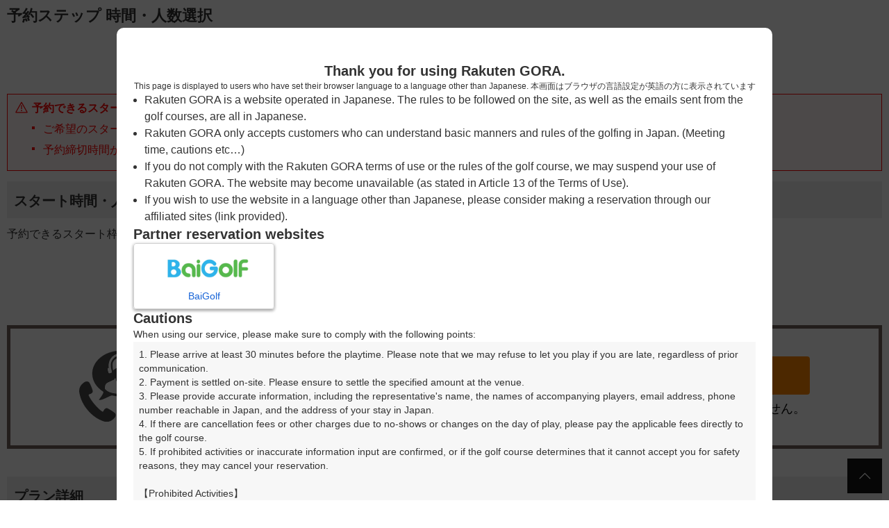

--- FILE ---
content_type: text/html; charset=EUC-JP
request_url: https://booking.gora.golf.rakuten.co.jp/?menu=rsv&act=slcttime&c_id=10022&plan_id=23035578&date=20240804&bk=1
body_size: 5707
content:
<!doctype html>
<html>
<head>
<!-- Google Tag Manager -->
<script type="text/javascript" src="/common/system_common/js/prod_gora_GTM.js?v=20230328" data-gorapage="res_rsv/input"></script>
<!-- End Google Tag Manager --><meta charset="euc-jp">
<meta name="viewport" content="width=device-width,initial-scale=1" />
<meta name="robots" content="noindex,nofollow">
<meta name="googlebot" content="noindex,nofollow,noarchive" />
<meta name="format-detection" content="telephone=no" />
<meta content="24時間リアルタイムに予約がとれるオンラインゴルフ場予約サイト、楽天GORA!" name="description" />
<meta content="ゴルフ,ゴルフ予約,ゴルフ場予約,プレー予約,ゴルフプレー,ゴルフ場,ゴルフ場ガイド,ゴルフ場検索,スコア登録,会員権" name="keywords" />
<meta class="cluster" name="cluster" id="metaMenuName" content="res_rsv" value="res_rsv">
<meta class="cluster" name="cluster" id="metaActName" content="input" value="input">
<link rel="shortcut icon" href="https://gora.golf.rakuten.co.jp/img/favicon.png">
<title>【楽天GORA】予約step1　スタート時間選択</title>
<link rel="stylesheet" type="text/css" href="/common/system_common/responsive/css/master.css?v=20240828">
<!--[if IE 9]>
<link rel="stylesheet" type="text/css" href="/common/system_common/responsive/css/ie9.css">
<script src="/common/system_common/responsive/js/html5.js"></script>
<![endif]-->
<!--[if IE 8]>
<link rel="stylesheet" type="text/css" href="/common/system_common/responsive/css/ie8.css?v=20160705">
<script src="/common/system_common/responsive/js/html5.js"></script>

<script> 
   (function() {
     if (! 
     /*@cc_on!@*/
     0) return;
     var e = "abbr, article, aside, audio, canvas, datalist, details, dialog, eventsource, figure, footer, header, hgroup, mark, menu, meter, nav, output, progress, section, time, video".split(', ');
     var i= e.length;
     while (i--){
         document.createElement(e[i])
     } 
})() 

</script>
<![endif]-->
<script src="/common/system_common/js/lib/third_party/jquery/jquery-3.6.0.min.js?v=20210715"></script>
<script type="text/javascript" src="/common/system_common/responsive/js/common.js?v=20220902"></script>
<script src="/common/system_common/js/lib/third_party/bootstrap/bootstrap.3.4.1.min.js?v=20230119"></script>
<script type="text/javascript" src="/common/system_common/js/lib/third_party/jquery/jquery-ui-1.13.2.min.js?v=20230119"></script>
<script src="/common/system_common/js/lib/third_party/jquery/jquery-3.6.0.min.js?v=20210715"></script>
<script src="/common/system_common/js/lib/third_party/popper/popper.min.js"></script>
<script src="/common/system_common/js/lib/third_party/bootstrap/bootstrap.3.4.1.tooltip.js?v=20230119"></script>
<script type="text/javascript">
  var jQuery_3_2_1 = $.noConflict(true);
</script>
<script type="text/javascript" src="/common/system_common/js/phone_call_cnf.js"></script>
<link rel="stylesheet" type="text/css" href="/common/system_common/css/phone_call_cnf.css?v=20170921">
<link rel="stylesheet" type="text/css" href="/common/system_common/css/res_rsv/step1.c1.v1.css?v=20240828">
<link rel="stylesheet" type="text/css" href="/common/system_common/responsive/css/my_modal_pop.css">
<link rel="stylesheet" type="text/css" href="/common/system_common/responsive/css/icon_explain.css">
</head>
<body>
<!-- Google Tag Manager (noscript) -->
<noscript><iframe src="https://www.googletagmanager.com/ns.html?id=GTM-WW5SR3V" height="0" width="0" style="display:none;visibility:hidden"></iframe></noscript>
<!-- End Google Tag Manager (noscript) -->
<script type="application/json" id="main_data">{"url":"https:\/\/booking.gora.golf.rakuten.co.jp\/?menu=res_rsv&act=input","param":{"__suid":"golf1558485436967f3f092766gora","call_rsv":"1"}}</script>

<script type="text/javascript">
    // for phone reservation include file
    function phoneNum() {
        var mainDataText = jQuery_3_2_1('#main_data').text();
        if (mainDataText) {
            var data = JSON.parse(mainDataText);
            jQuery_3_2_1.getJSON(data.url, data.param, showPhoneCallCnfDialog);
        }
    }
</script>

<div class="phone_call_cnf_dialog"></div>
<noscript>
  <div class="noscriptbar">
    <div class="noscriptinner">
      <p>JavaScriptが無効の為、一部のコンテンツをご利用いただけません。JavaScriptの設定を有効にしてからご利用いただきますようお願いいたします。（<a href="//ichiba.faq.rakuten.co.jp/app/answers/detail/a_id/154">設定方法</a>）</p>
    </div>
  </div>
</noscript>
  <!-- step include "step_high" -->
<!--
<meta charset="euc-jp">
<link rel="stylesheet" href="https://gora.golf.rakuten.co.jp/doc/inc/booking/css/inc_booking_hd_style.css">

<div class="BookingIncludeHeaderNews">
  <div class="BookingIncludeHeaderNews-pc">
    <span class="BookingIncludeHeaderNewsTitle">お知らせ</span>
    <span class="BookingIncludeHeaderNewsText">ニュースがございます。ニュースがございます。ニュースがございます。ニュースがございます。ニュースがございます。ニュースがございます。ニュースがございます。ニュースがございます。ニュースがございます。ニュースがございます。ニュースがございます。ニュースがございます。ニュースがございます。ニュースがございます。ニュースがございます。ニュースがございます。</span>
  </div>
  <div class="BookingIncludeHeaderNews-sp">
    <span class="BookingIncludeHeaderNewsTitle">お知らせ</span>
    <span class="BookingIncludeHeaderNewsText">ニュースがございます。ニュースがございます。ニュースがございます。ニュースがございます。ニュースがございます。ニュースがございます。ニュースがございます。ニュースがございます。ニュースがございます。ニュースがございます。ニュースがございます。ニュースがございます。ニュースがございます。ニュースがございます。ニュースがございます。ニュースがございます。</span>
  </div>
</div>
-->
<!-- <div class="BookingIncludeHeaderBanner">
  <div class="pc"><a href="https://gora.golf.rakuten.co.jp/rgc/?l-id=booking_closing_rgc_pc_high" target="_blank"><img src="img/book_inc_banner_rgc_pc.png" alt="Rakuten Golf Club"></a></div>
  <div class="sp"><a href="https://gora.golf.rakuten.co.jp/rgc/?l-id=booking_closing_rgc_sp_high" target="_blank"><img src="img/book_inc_banner_rgc_sp.png" alt="Rakuten Golf Club"></a></div>
</div> -->

<!-- // step include "step_high" -->

<div id="page" class="g-area-root">
  <a href="#content" rel="nofollow" class="g-area-util_skip">ページの本文へ</a>
  <main id="content" class="g-area-body g-content_layout">
    <section class="g-content-main">
      <header class="g-container_header">
        <h1 class="g-hd g-hd_1">
          予約ステップ  時間・人数選択
        </h1>
        <ol class="wdg-steps">
          <li class="wdg-steps-item is-active"><span role="presentation" class="wdg-steps-figure">1</span> <span class="wdg-steps-label">時間・人数選択</span></li>
          <li class="wdg-steps-item"><span role="presentation" class="wdg-steps-figure">2</span> <span class="wdg-steps-label">確認</span></li>
          <li class="wdg-steps-item"><span role="presentation" class="wdg-steps-figure">3</span> <span class="wdg-steps-label">予約完了</span></li>
                  </ol>
      </header>
                    <div class="g-container_alert">
          <div role="alert" class="wdg-panel wdg-panel_error">
            <div class="wdg-panel-head">予約できるスタート枠がありません。以下の理由が考えられます。</div>
            <div class="wdg-panel-body">
              <ul class="g-list g-list_bullet">
                <li>ご希望のスタート時間の枠が他の予約で埋まってしまった。</li>
                <li>予約締切時間が過ぎてしまった。</li>              </ul>
            </div>
          </div>
        </div>
            <div id="respWrap">
        <section class="sec_container">
                  </section>
      </div>
      <div id="rsv" class="c-rsv">
        <form name="login_form" method="post" action="https://booking.gora.golf.rakuten.co.jp/">
          <input type="hidden" name="menu" value="res_rsv">
          <input type="hidden" name="submit" value="submit">
          <input type="hidden" name="act" value="input">
          <input type="hidden" name="c_id" value="10022">
          <input type="hidden" name="plan_id" value="23035578">
          <input type="hidden" name="date" value="">
          <input type="hidden" name="__suid" value="golf1558485436967f3f092766gora">
          <input type="hidden" name="zone_list" value="">
          <input type="hidden" name="hour_list" value="">
          <input type="hidden" id="open_count" value="0">
          <input type="hidden" id="start_time_stock_cnt_max" value="10">
          <input type="hidden" name="switch_status" value="">
          <section class="g-container">
            <header class="g-container-head">
              <h2 class="g-hd g-hd_2">スタート時間・人数指定</h2>
            </header>
                        <div class="g-container-body">
                              <p>予約できるスタート枠がありません。</p>
                          </div>
          </section>
                              <section class="g-container">
            <div class="g-container-body">
                                            <a class="g-btn g-btn_prev g-btn_wide ResRsv_InputSubmitBacka" href="https://search.gora.golf.rakuten.co.jp/cal/disp/c_id/10022/select_year/2024/select_month/08">戻る</a>
                          </div>
          </section>
                    <div class="g-container-body tel_rsv_div tel_rsv_bottom">
              <noscript><input type="hidden" name="noscript_flg" value="1"></noscript>
              <link rel="stylesheet" href="/common/system_common/responsive/css/telbanner_disp_button.css">
<div class="telBannerMain">
  <div class="telBannerRow">
    <div class="telBanner-col-lg-2 telBanner-col-sm-3"> <img src="/common/system_common/responsive/img/callcenter.svg" alt="" class="telBannertelIcon"> </div>
    <div class="telBanner-col-lg-5 telBanner-col-sm-11">
      <div class="telBanner-rakutenGoraDial">楽天GORA予約専用ダイヤル</div>
      <p class="telBanner-rakutenGoraTime">受付時間　8:00～17:00　年中無休</p>
    </div>
    <div class="telBanner-col-lg-5 telBanner-col-sm-10">
      <div class="telBanner-telbutton">
                  <input type="submit" value="電話で予約する" class="telBanner-gorabutton" name="call_rsv">
              </div>
      <p class="telBanner-rakutenGoraTime-a">※ゴルフ場の電話ではありません。</p>
    </div>
  </div>
</div>          </div>
                    <section class="g-container">
            <header class="g-container-head">
              <h2 class="g-hd g-hd_2" id='c-plan-form-top'>プラン詳細</h2>
            </header>
            <div class="g-container-body">
              <div class="c-rsv-form-row">
                <div class="c-rsv-form-row-head">ゴルフ場（ふりがな）</div>
                <div class="c-rsv-form-row-body">
                  帯広カントリークラブ　新嵐山コース（おびひろかんとりーくらぶしんあらしやまこーす）
                </div>
              </div>
              <div class="c-rsv-form-row">
                <div class="c-rsv-form-row-head">プレー日</div>
                <div class="c-rsv-form-row-body">
                  2024年08月04日（日）
                </div>
              </div>
              <div class="c-rsv-form-row">
                <div class="c-rsv-form-row-head">プラン名</div>
                <div class="c-rsv-form-row-body">
                                    セルフ土日祝午後［割増なし］
                </div>
              </div>
              <div class="c-rsv-form-row">
                <div class="c-rsv-form-row-head">
                  プラン内容（<a  href="javascript:void(0);" onclick="open_modal();">アイコンの説明</a>）
                </div>
                <div class="c-rsv-form-row-body">
                  <div class="c-rsv-plan-icons">
                                          <img src="https://image.gora.golf.rakuten.co.jp/img/booking/icon-cady-off.gif" width="24" height="24" class="c-rsv-plan-icons-item" title="キャディなし" data-toggle="tooltip">
                                          <img src="https://image.gora.golf.rakuten.co.jp/img/booking/icon-car-2.gif" width="24" height="24" class="c-rsv-plan-icons-item" title="2人乗カート" data-toggle="tooltip">
                                          <img src="https://image.gora.golf.rakuten.co.jp/img/booking/icon-2-guarantee.gif" width="24" height="24" class="c-rsv-plan-icons-item" title="2サム保証" data-toggle="tooltip">
                                          <img src="https://image.gora.golf.rakuten.co.jp/img/booking/icon-lunch-off.gif" width="24" height="24" class="c-rsv-plan-icons-item" title="昼食なし" data-toggle="tooltip">
                                          <img src="https://image.gora.golf.rakuten.co.jp/img/booking/icon-round-1-5-off.gif" width="24" height="24" class="c-rsv-plan-icons-item" title="ラウンド数保証なし" data-toggle="tooltip">
                                          <img src="https://image.gora.golf.rakuten.co.jp/img/booking/icon-stay-off.gif" width="24" height="24" class="c-rsv-plan-icons-item" title="宿泊なし" data-toggle="tooltip">
                                          <img src="https://image.gora.golf.rakuten.co.jp/img/booking/icon-compe-off.gif" width="24" height="24" class="c-rsv-plan-icons-item" title="レッスン・オープンコンペなし" data-toggle="tooltip">
                                      </div>
                  <p class="g-text_emph">
                    
                  </p>
                  <p class="g-text_emph">
                                          スループレー！
                                      </p>
                </div>
              </div>
              <div class="c-rsv-form-row">
                <div class="c-rsv-form-row-head">お一人様の料金</div>
                <div class="c-rsv-form-row-body">
                  <div class="g-block">
                    <dl class="g-dl_inline">
                      <dt>総額</dt>
                      <dd class="c-rsv-price">
                        <em class="c-rsv-price-num g-text_emph">7,850</em>
                        <span class="c-rsv-price-unit">円</span>
                      </dd>
                    </dl>
                  </div>
                  <div class="g-block">
                                          <p>（税抜 6,628円＋消費税 662円＋ゴルフ場利用税 560円）</p>
                                      </div>
                </div>
              </div>
                            <div class="c-rsv-form-row">
                <div class="c-rsv-form-row-head">
                  注意事項<span class="sub">（必ずお読みください）</span>
                </div>
                <div class="c-rsv-form-row-body">
                  <div>
                    <p id="notes">　</p>
                  </div>
                </div>
              </div>
                              <div class="c-rsv-form-row">
                  <div class="c-rsv-form-row-head">ご案内</div>
                  <div class="c-rsv-form-row-body">
                    ※ロッカーフィ 別途330円
                  </div>
                </div>
                                                                                  </div>
          </section>
          <section class="g-container">
            <div class="g-container-body">
                                            <a class="g-btn g-btn_prev g-btn_wide ResRsv_InputSubmitBackb" href="https://search.gora.golf.rakuten.co.jp/cal/disp/c_id/10022/select_year/2024/select_month/08">戻る</a>
                          </div>
          </section>
        </form>
      </div>
    </section>
  </main>
  <a href="#page" title="このページの先頭へ" class="g-area-util_top"></a>
  <a href="#c-plan-form-top" class="g-area-util_plan_detail">
    <div class="c-plan-form-fixed-main" id="c-plan-form-fixed">
      <div class="c-plan-form-fixed-main-title">プラン詳細</div>
      <div class="c-plan-form-fixed-main-content">セルフ土日祝午後［割増なし］</div>
    </div>
  </a>
</div>
<div id="termsOfServiceContainer">
</div>
<script type="text/javascript" src="https://booking.gora.golf.rakuten.co.jp//core/bundle/termsOfServiceProd-dac2fc6f8b7dac3593ec.bundle.js" charset="UTF-8"></script>

<script type="text/javascript" src="/common/system_common/js/res_rsv/step1.c1.v3.js?v=20211103"></script>
<script src="/common/system_common/responsive/js/icon_explain.js"></script>
<div class="my_modal_pop">
    <div class="modal fade" id="myModal" tabindex="-1" role="dialog" aria-labelledby="myModalLabel">
        <div class="modal-dialog">
            <div class="modal-content">
                <div class="modal-header">
                    <button type="button" class="close" data-dismiss="modal" aria-hidden="true">
                        &times;
                    </button>
                    <h4 class="modal-title" id="myModalLabel">
                        アイコンの説明
                    </h4>
                </div>
                <div class="modal-body">
                                        <div class="container-fluid">
                        <div class="row">
                            <div class="col-sm-12 vcenter"><img src="/common/system_common/responsive/img/planicon/icon-cady-on.gif" class="switch" alt="キャディ付" /><span class="align-middle">キャディ付</span></div>
                        </div>
                        <div class="row">
                            <div class="col-sm-3 vcenter"><img src="/common/system_common/responsive/img/planicon/icon-car-4-5.gif" alt="4・5人乗カート" /><span class="align-middle">4・5人乗カート</span></div>
                            <div class="col-sm-3 vcenter"><img src="/common/system_common/responsive/img/planicon/icon-car-2.gif" alt="2人乗カート" /><span class="align-middle">2人乗カート</span></div>
                            <div class="col-sm-3 vcenter"><img src="/common/system_common/responsive/img/planicon/icon-car_electrically.gif" alt="電動カート" /><span class="align-middle">電動カート</span></div>
                            <div class="col-sm-3 vcenter"><img src="/common/system_common/responsive/img/planicon/icon-car_automatic.gif" alt="手引きカート" /><span class="align-middle">手引きカート</span></div>
                        </div>
                        <div class="row">
                            <div class="col-sm-3 vcenter"><img src="/common/system_common/responsive/img/planicon/icon-2-guarantee.gif" alt="2サム保証" /><span>2サム保証</span></div>
                            <div class="col-sm-3 vcenter"><img src="/common/system_common/responsive/img/planicon/icon-2-booking.gif" alt="2人から予約可" /><span>2人から予約可</span></div>
                            <div class="col-sm-6 vcenter"><img src="/common/system_common/responsive/img/planicon/icon-1-booking.gif" alt="1人から予約可" /><span>1人から予約可</span></div>
                        </div>
                        <div class="row">
                            <div class="col-sm-12 vcenter"><img src="/common/system_common/responsive/img/planicon/icon-lunch-on.gif" alt="昼食付" /><span>昼食付</span>
                            </div>
                        </div>
                        <div class="row">
                            <div class="col-sm-3 vcenter"><img src="/common/system_common/responsive/img/planicon/icon-round-1-5-on.gif" alt="1.5Rプレー保証" /><span>1.5Rプレー保証</span></div>
                            <div class="col-sm-3 vcenter"><img src="/common/system_common/responsive/img/planicon/icon-round-2-on.gif" alt="2Rプレー保証" /><span>2Rプレー保証</span></div>
                            <div class="col-sm-6 vcenter"><img src="/common/system_common/responsive/img/planicon/icon-round-harf-on.gif" alt="9Hプレー" /><span>9Hプレー</span></div>
                        </div>
                        <div class="row">
                            <div class="col-sm-12 vcenter"><img src="/common/system_common/responsive/img/planicon/icon-stay-on.gif" alt="宿泊付" /><span>宿泊付</span>
                            </div>
                        </div>
                        <div class="row">
                            <div class="col-sm-3 vcenter"><img src="/common/system_common/responsive/img/planicon/icon-lesson-on.gif" alt="レッスン" /><span>レッスン</span></div>
                            <div class="col-sm-3 vcenter"><img src="/common/system_common/responsive/img/planicon/icon-tournament-on.gif" alt="オープンコンペ" /><span>オープンコンペ</span></div>
                            <div class="col-sm-6 vcenter"><img src="/common/system_common/responsive/img/planicon/icon-compe-on.gif" alt="コンペ" /><span>コンペ</span></div>
                        </div>
                    </div>
                </div>
                <div class="modal-footer">
                    <button type="button" class="mymodal_btn" data-dismiss="modal">閉じる</button>
                </div>
            </div>
        </div>
    </div>
</div><div id="respWrap">

          <script type="text/javascript" src="https://static.criteo.net/js/ld/ld.js" async="true"></script>

<script type="text/javascript">
window.criteo_q = window.criteo_q || [];
window.criteo_q.push(   
        { event: "setAccount", account: 3359 },
        { event: "setCustomerId", id: "" },
        { event: "setSiteType", type: "d" },
        { event: "viewBasket", item: [ 
              { id: "10022", price: "7850", quantity: "1" },
]});
</script>

<div id="deqwas-collection"></div>
<div id="deqwas"></div>
<script type="text/javascript">

var deqwas = {option: {}};


deqwas.id = "10022";


(function(){
var script = document.createElement('script');
script.src = (location.protocol == 'https:' ? 'https:' : 'http:') + '//goragolf.rakuten.deqwas.net/goragolf/goragolf_i_201302.js?noCache=' + Math.floor((new Date()).getTime()/3600000);
script.type = 'text/javascript';
script.charset = 'UTF-8';
script.defer = true;
setTimeout(function(){document.getElementById('deqwas').appendChild(script);},0);
})();

</script>
  <footer class="footer">
  <p class="copyright">
    &copy;
    <script type="text/javascript">var dateTime=new Date();document.write(dateTime.getFullYear());</script>
    Rakuten Group, Inc.
  </p>
</footer>
</div>
    <!-- RAT -->
<form class="ratForm" name="ratForm" id="ratForm" style="display:none;">
<input type="hidden" name="rat" id="ratAccountId" value="401">
<input type="hidden" name="rat" id="ratServiceId" value="1">
<input type="hidden" name="rat" id="ratServiceType" value="gora_jp">
<input type="hidden" name="rat" id="ratSiteSection" value="cart">
<input type="hidden" name="rat" id="ratPageName" value="rsv_step1_regular">
</form>
<script type="text/javascript" src="//r.r10s.jp/com/rat/js/rat-main.js"></script>
<!-- /RAT --><!-- SiteCatalyst code version: H.9.
Copyright 1997-2007 Omniture, Inc. More info available at
http://www.omniture.com -->
<script language="JavaScript" src="//jp.rakuten-static.com/1/js/anl/gra/s_code.js?20210531"></script>
<script language="JavaScript" src="https://image.gora.golf.rakuten.co.jp/common/system_common/js/s_code_golf.js?v=20210531"></script>
<script language="JavaScript"><!--
/* You may give each page an identifying name, server, and channel on
the next lines. */
s.pageName="rsv:slcttime_c"
s.pageURL=""
s.server=""
s.channel=""
s.pageType=""
s.prop1=""
s.prop2=""
s.prop3=""
s.prop4=""
s.prop5=""
s.prop6=""
s.prop7=""
s.prop8=""
s.prop9=""
s.prop10=""
s.prop11=""
s.prop12=""
s.prop13=""
s.prop14=""
s.prop15=""
s.prop16=""
s.prop17=""
s.prop18=""
s.prop19=""
s.prop20=""
s.prop38=""
s.prop40=""
s.prop41=""
s.prop42=""
s.prop43=""
/* E-commerce Variables */
s.campaign=""
s.state=""
s.zip=""
s.events="scCheckout"
s.products=";23035578_10022_20240804"
s.purchaseID=""
s.eVar1=""
s.eVar2=""
s.eVar3=""
s.eVar4=""
s.eVar5=""
s.eVar6=""
s.eVar7=""
s.eVar8=""
s.eVar9=""
s.eVar10=""
s.eVar11=""
s.eVar12=""
s.eVar13=""
s.eVar14=""
s.eVar15=""
s.eVar16=""
s.eVar17=""
s.eVar18=""
s.eVar19=""
s.eVar20=""
s.eVar21=""
s.eVar29=""
s.eVar36=""
s.eVar38=""
/************* DO NOT ALTER ANYTHING BELOW THIS LINE ! **************/
var s_code=s.t();if(s_code)document.write(s_code)//--></script>
<!-- End SiteCatalyst code version: H.9. -->
</body>
</html>
